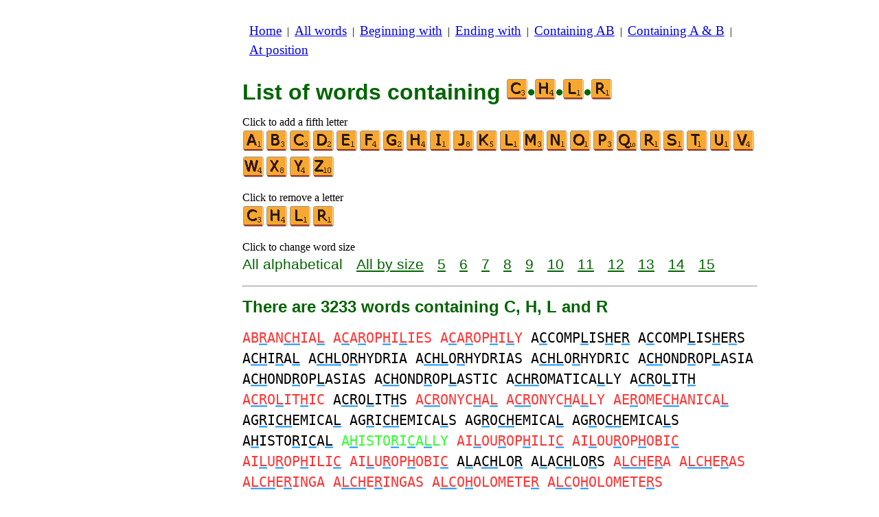

--- FILE ---
content_type: text/html
request_url: https://www.bestwordlist.com/c/c/4/wordswithchlr.htm
body_size: 4461
content:
<!DOCTYPE html><html lang=en id=top><head><meta charset=utf-8><title>All words containing letters C, H, L and R</title><meta name=description content="List of all words containing the letters C, H, L and R. There are 3233 words containing C, H, L and R: ABRANCHIAL ACAROPHILIES ACAROPHILY ... ZINCOGRAPHICAL ZOOGEOGRAPHICAL ZOOGRAPHICAL. Every word on this site can be played in scrabble. Build other lists, starting with or ending with letters of your choice."><meta name=viewport content="width=device-width,initial-scale=1"><meta name=referrer content=origin><link rel=canonical href=https://www.bestwordlist.com/c/c/4/wordswithchlr.htm><link rel=next href=/c/c/4/wordswithchlrpage2.htm><meta property=og:image content=https://ortograf.biz/og.png><style>h1{font-family:Arial;color:darkgreen;font-size:200%;margin:0}a.f2{font-size:120%;line-height:150%}.cp{color:gray}h2,h3{font-family:Arial;margin:15px 0 4px 0;color:darkgreen}ul{margin-top:0;margin:0}li{margin:5px}td.tp{vertical-align:top}span.ln{font-family:sans-serif;font-size:130%;line-height:150%;color:darkgreen}a.ln{font-family:sans-serif;font-size:130%;line-height:150%;color:darkgreen;text-decoration:underline}b{font-weight:normal;background-repeat:repeat-x;background-position:bottom;background-image:url("[data-uri]")}.rd{color:#f33}.gn{color:#3f3}.ml{text-align:left;white-space:nowrap}.mr{text-align:right;white-space:nowrap}.mn{font-family:"Lucida Sans Unicode",sans-serif;text-decoration:none;color:darkgreen;font-size:120%}.t1{width:100%}.lp{display:inline-block;height:21px;width:13px;background:url(/p1.png) 0 0}.ls{display:inline-block;height:21px;width:13px;background:url(/p1.png) -13px 0}.ht{display:inline-block;height:18px;width:16px;background:url(/p1.png) -26px 0}.el{display:inline-block;height:21px;width:22px;background:url(/p1.png) -42px 0}i{margin:2px 2px 0 0;border:1px solid white;display:inline-block;height:30px;width:30px;background-image:url(/lf.png)}i:hover{border:1px solid blue}div.a_f1{position:fixed;top:10px}div.a_f2{position:fixed;top:0;left:0;right:0;background:white}.a_l{padding-right:10px}.a_r{padding-left:10px}.a_t,.a_b,.a_l,.a_r{display:flex;justify-content:center;align-items:center}.a_l,.a_r{width:160px;height:610px}.a_t,.a_b{margin:5px auto;height:90px;width:728px}.a_h,.a_v{width:100%}td.a_tp{vertical-align:top;width:100%}i.zz{margin:0;border:0}i.b{background-position:-30px 0}i.c{background-position:-60px 0}i.d{background-position:-90px 0}i.e{background-position:-120px 0}i.f{background-position:-150px 0}i.g{background-position:-180px 0}i.h{background-position:-210px 0}i.i{background-position:-240px 0}i.j{background-position:-270px 0}i.k{background-position:-300px 0}i.l{background-position:-330px 0}i.m{background-position:-360px 0}i.n{background-position:-390px 0}i.o{background-position:-420px 0}i.p{background-position:-450px 0}i.q{background-position:-480px 0}i.r{background-position:-510px 0}i.s{background-position:-540px 0}i.t{background-position:-570px 0}i.u{background-position:-600px 0}i.v{background-position:-630px 0}i.w{background-position:-660px 0}i.x{background-position:-690px 0}i.y{background-position:-720px 0}i.z{background-position:-750px 0}.mt{font-family:"Lucida Console",monospace;font-size:125%;line-height:150%}span.pg{font-family:sans-serif;font-size:120%}a.pg{font-family:sans-serif;font-size:120%;text-decoration:underline}</style><style id=a_im>body,.a_h,.a_v{display:none}@media all and (min-width:1328px){.a_l,.a_r{width:336px}}@media all and (min-width:1050px){.a_l{width:336px}}@media not all and (max-width:909px){.a_h{display:inline-block}}@media all and (max-width:909px){.a_v{display:inline-block}}@media all and (max-width:727px){.a_b,.a_t{height:100px;width:320px}}</style><link rel=icon href=/c.ico><script>window.addEventListener('load',function(){var s=document.createElement('script');s.src='/a1.js';s.async=true;document.head.appendChild(s)},false);</script></head><body><table><tr><td class=a_h><div class=a_l><div class=a_f1 id=a_il></div></div></td><td class=a_tp><div class=a_v><div class=a_f2><div class=a_t id=a_it></div><hr></div><div class=a_t></div></div><p style=margin:10px><a class=f2 href=/index.htm>Home</a>&nbsp;&nbsp;|&nbsp; <a class=f2 href=/allwords.htm>All&nbsp;words</a>&nbsp;&nbsp;|&nbsp; <a class=f2 href=/indexbeginning.htm>Beginning&nbsp;with</a>&nbsp;&nbsp;|&nbsp; <a class=f2 href=/indexending.htm>Ending&nbsp;with</a>&nbsp;&nbsp;|&nbsp; <a class=f2 href=/indexintheword.htm>Containing&nbsp;AB</a>&nbsp;&nbsp;|&nbsp; <a class=f2 href=/indexwordswith.htm>Containing&nbsp;A&nbsp;&amp;&nbsp;B</a>&nbsp;&nbsp;|&nbsp; <a class=f2 href=/indexposition.htm>At&nbsp;position</a></p><br><h1>List of words containing <span style=white-space:nowrap><i class="zz c"></i>•<i class="zz h"></i>•<i class="zz l"></i>•<i class="zz r"></i></span></h1><p>Click to add a fifth letter<br><a title=A href=/c/a/5/wordswithachlr.htm><i></i></a><a title=B href=/c/b/5/wordswithbchlr.htm><i class=b></i></a><a title=C href=/c/c/5/wordswithcchlr.htm><i class=c></i></a><a title=D href=/c/c/5/wordswithcdhlr.htm><i class=d></i></a><a title=E href=/c/c/5/wordswithcehlr.htm><i class=e></i></a><a title=F href=/c/c/5/wordswithcfhlr.htm><i class=f></i></a><a title=G href=/c/c/5/wordswithcghlr.htm><i class=g></i></a><a title=H href=/c/c/5/wordswithchhlr.htm><i class=h></i></a><a title=I href=/c/c/5/wordswithchilr.htm><i class=i></i></a><a title=J href=/c/c/5/wordswithchjlr.htm><i class=j></i></a><a title=K href=/c/c/5/wordswithchklr.htm><i class=k></i></a><a title=L href=/c/c/5/wordswithchllr.htm><i class=l></i></a><a title=M href=/c/c/5/wordswithchlmr.htm><i class=m></i></a><a title=N href=/c/c/5/wordswithchlnr.htm><i class=n></i></a><a title=O href=/c/c/5/wordswithchlor.htm><i class=o></i></a><a title=P href=/c/c/5/wordswithchlpr.htm><i class=p></i></a><a title=Q href=/c/c/5/wordswithchlqr.htm><i class=q></i></a><a title=R href=/c/c/5/wordswithchlrr.htm><i class=r></i></a><a title=S href=/c/c/5/wordswithchlrs.htm><i class=s></i></a><a title=T href=/c/c/5/wordswithchlrt.htm><i class=t></i></a><a title=U href=/c/c/5/wordswithchlru.htm><i class=u></i></a><a title=V href=/c/c/5/wordswithchlrv.htm><i class=v></i></a><a title=W href=/c/c/5/wordswithchlrw.htm><i class=w></i></a><a title=X href=/c/c/5/wordswithchlrx.htm><i class=x></i></a><a title=Y href=/c/c/5/wordswithchlry.htm><i class=y></i></a><a title=Z href=/c/c/5/wordswithchlrz.htm><i class=z></i></a></p><p>Click to remove a letter<br><a title=C href=/c/h/3/wordswithhlr.htm><i class=c></i></a><a title=H href=/c/c/3/wordswithclr.htm><i class=h></i></a><a title=L href=/c/c/3/wordswithchr.htm><i class=l></i></a><a title=R href=/c/c/3/wordswithchl.htm><i class=r></i></a></p><p>Click to change word size<br><span class=ln>All&nbsp;alphabetical</span>&emsp; <a class=ln href=wordswithchlrsize.htm>All&nbsp;by&nbsp;size</a>&emsp; <a class=ln href=5letterwordswithchlr.htm>5</a>&emsp; <a class=ln href=6letterwordswithchlr.htm>6</a>&emsp; <a class=ln href=7letterwordswithchlr.htm>7</a>&emsp; <a class=ln href=8letterwordswithchlr.htm>8</a>&emsp; <a class=ln href=9letterwordswithchlr.htm>9</a>&emsp; <a class=ln href=10letterwordswithchlr.htm>10</a>&emsp; <a class=ln href=11letterwordswithchlr.htm>11</a>&emsp; <a class=ln href=12letterwordswithchlr.htm>12</a>&emsp; <a class=ln href=13letterwordswithchlr.htm>13</a>&emsp; <a class=ln href=14letterwordswithchlr.htm>14</a>&emsp; <a class=ln href=15letterwordswithchlr.htm>15</a></p><hr><h2>There are 3233 words containing C, H, L and R</h2><p><span class=mt><span class=rd>AB<b>R</b>AN<b>CH</b>IA<b>L</b> A<b>C</b>A<b>R</b>OP<b>H</b>I<b>L</b>IES A<b>C</b>A<b>R</b>OP<b>H</b>I<b>L</b>Y</span> A<b>C</b>COMP<b>L</b>IS<b>H</b>E<b>R</b> A<b>C</b>COMP<b>L</b>IS<b>H</b>E<b>R</b>S A<b>CH</b>I<b>R</b>A<b>L</b> A<b>CHL</b>O<b>R</b>HYDRIA A<b>CHL</b>O<b>R</b>HYDRIAS A<b>CHL</b>O<b>R</b>HYDRIC A<b>CH</b>OND<b>R</b>OP<b>L</b>ASIA A<b>CH</b>OND<b>R</b>OP<b>L</b>ASIAS A<b>CH</b>OND<b>R</b>OP<b>L</b>ASTIC A<b>CHR</b>OMATICA<b>L</b>LY A<b>CR</b>O<b>L</b>IT<b>H</b> <span class=rd>A<b>CR</b>O<b>L</b>IT<b>H</b>IC</span> A<b>CR</b>O<b>L</b>IT<b>H</b>S <span class=rd>A<b>CR</b>ONYC<b>H</b>A<b>L</b> A<b>CR</b>ONYC<b>H</b>A<b>L</b>LY AE<b>R</b>OME<b>CH</b>ANICA<b>L</b></span> AG<b>R</b>I<b>CH</b>EMICA<b>L</b> AG<b>R</b>I<b>CH</b>EMICA<b>L</b>S AG<b>R</b>O<b>CH</b>EMICA<b>L</b> AG<b>R</b>O<b>CH</b>EMICA<b>L</b>S A<b>H</b>ISTO<b>R</b>I<b>C</b>A<b>L</b> <span class=gn>A<b>H</b>ISTO<b>R</b>I<b>C</b>A<b>L</b>LY</span> <span class=rd>AI<b>L</b>OU<b>R</b>OP<b>H</b>ILI<b>C</b> AI<b>L</b>OU<b>R</b>OP<b>H</b>OBI<b>C</b> AI<b>L</b>U<b>R</b>OP<b>H</b>ILI<b>C</b> AI<b>L</b>U<b>R</b>OP<b>H</b>OBI<b>C</b></span> A<b>L</b>A<b>CH</b>LO<b>R</b> A<b>L</b>A<b>CH</b>LO<b>R</b>S <span class=rd>A<b>LCH</b>E<b>R</b>A A<b>LCH</b>E<b>R</b>AS A<b>LCH</b>E<b>R</b>INGA A<b>LCH</b>E<b>R</b>INGAS A<b>LC</b>O<b>H</b>OLOMETE<b>R</b> A<b>LC</b>O<b>H</b>OLOMETE<b>R</b>S A<b>LC</b>O<b>H</b>OLOMET<b>R</b>IES A<b>LC</b>O<b>H</b>OLOMET<b>R</b>Y A<b>L</b>EXIP<b>H</b>A<b>R</b>MI<b>C</b> A<b>L</b>EXIP<b>H</b>A<b>R</b>MI<b>C</b>S</span> A<b>L</b>GO<b>R</b>IT<b>H</b>MI<b>C</b> A<b>L</b>GO<b>R</b>IT<b>H</b>MI<b>C</b>ALLY A<b>L</b>LELOMO<b>R</b>P<b>H</b>I<b>C</b> <span class=rd>A<b>L</b>LO<b>CH</b>EI<b>R</b>IA A<b>L</b>LO<b>CH</b>EI<b>R</b>IAS A<b>L</b>LO<b>CH</b>I<b>R</b>IA A<b>L</b>LO<b>CH</b>I<b>R</b>IAS</span> A<b>L</b>LOG<b>R</b>AP<b>H</b>I<b>C</b> A<b>L</b>LOMO<b>R</b>P<b>H</b>I<b>C</b> <span class=rd>A<b>L</b>LOT<b>R</b>IOMORP<b>H</b>I<b>C</b></span> A<b>L</b>P<b>H</b>AME<b>R</b>I<b>C</b> <span class=rd>A<b>L</b>P<b>H</b>AME<b>R</b>I<b>C</b>AL A<b>L</b>P<b>H</b>AME<b>R</b>I<b>C</b>ALLY</span> A<b>L</b>P<b>H</b>ANUME<b>R</b>I<b>C</b> A<b>L</b>P<b>H</b>ANUME<b>R</b>I<b>C</b>AL A<b>L</b>P<b>H</b>ANUME<b>R</b>I<b>C</b>S AMP<b>H</b>ITHEAT<b>R</b>I<b>C</b>A<b>L</b> <span class=rd>ANA<b>CHR</b>ONICA<b>L</b> ANA<b>CHR</b>ONICA<b>L</b>LY</span> ANA<b>CHR</b>ONOUS<b>L</b>Y <span class=rd>ANAP<b>H</b>O<b>R</b>I<b>C</b>A<b>L</b></span> ANAP<b>H</b>O<b>R</b>I<b>C</b>A<b>L</b>LY <span class=rd>ANA<b>RCH</b>A<b>L</b> ANA<b>RCH</b>IA<b>L</b></span> ANA<b>RCH</b>ICA<b>L</b> ANA<b>RCH</b>ICA<b>L</b>LY <span class=rd>ANA<b>RCH</b>ISTICA<b>L</b>LY AN<b>CH</b>O<b>R</b>ETICA<b>L</b> AN<b>CH</b>O<b>R</b>ITICA<b>L</b></span> AN<b>CH</b>O<b>R</b>ITICA<b>L</b>LY AN<b>CH</b>O<b>RL</b>ESS AN<b>CH</b>O<b>R</b>PEOP<b>L</b>E <span class=rd>AND<b>R</b>O<b>C</b>EP<b>H</b>A<b>L</b>OUS ANT<b>H</b>O<b>C</b>H<b>L</b>O<b>R</b>E ANT<b>H</b>O<b>C</b>H<b>L</b>O<b>R</b>ES ANT<b>HR</b>A<b>C</b>YC<b>L</b>INE ANT<b>HR</b>A<b>C</b>YC<b>L</b>INES ANT<b>HR</b>ANI<b>L</b>I<b>C</b></span> ANT<b>HR</b>OPI<b>C</b>A<b>L</b> ANT<b>HR</b>OPO<b>L</b>OGI<b>C</b>AL ANTI<b>CHL</b>O<b>R</b> <span class=rd>ANTI<b>CHL</b>O<b>R</b>ISTIC</span> ANTI<b>CHL</b>O<b>R</b>S ANTI<b>CH</b>O<b>L</b>ESTE<b>R</b>OL ANTI<b>CH</b>O<b>L</b>INE<b>R</b>GIC <span class=rd>ANTI<b>CHR</b>ISTIAN<b>L</b>Y</span> ANTI<b>H</b>ISTO<b>R</b>I<b>C</b>A<b>L</b> <span class=rd>ANTI<b>L</b>OGA<b>R</b>IT<b>H</b>MI<b>C</b></span> ANTIMONA<b>RCH</b>ICA<b>L</b> <span class=rd>ANTIP<b>HR</b>ASTI<b>C</b>A<b>L</b></span> ANTIT<b>H</b>EO<b>R</b>ETI<b>C</b>A<b>L</b> <span class=rd>AP<b>H</b>E<b>L</b>IOT<b>R</b>OPI<b>C</b></span> AP<b>H</b>O<b>R</b>ISTI<b>C</b>A<b>L</b>LY AP<b>HR</b>ODISIA<b>C</b>A<b>L</b> APO<b>CR</b>YP<b>H</b>A<b>L</b> APO<b>CR</b>YP<b>H</b>A<b>L</b>LY APO<b>CR</b>YP<b>H</b>A<b>L</b>NESS APP<b>R</b>OA<b>CH</b>ABI<b>L</b>ITY APP<b>R</b>OA<b>CH</b>AB<b>L</b>E <span class=rd>A<b>R</b>A<b>CH</b>NOIDA<b>L</b></span> A<b>R</b>A<b>CH</b>NO<b>L</b>OGICAL A<b>R</b>A<b>CH</b>NO<b>L</b>OGIES A<b>R</b>A<b>CH</b>NO<b>L</b>OGIST A<b>R</b>A<b>CH</b>NO<b>L</b>OGISTS A<b>R</b>A<b>CH</b>NO<b>L</b>OGY A<b>RCH</b>AEA<b>L</b> A<b>RCH</b>AEO<b>L</b>OGICAL A<b>RCH</b>AEO<b>L</b>OGIES A<b>RCH</b>AEO<b>L</b>OGIST A<b>RCH</b>AEO<b>L</b>OGISTS A<b>RCH</b>AEO<b>L</b>OGY <span class=rd>A<b>RCH</b>AEOZOO<b>L</b>OGY A<b>RCH</b>AEZOO<b>L</b>OGIES A<b>RCH</b>AEZOO<b>L</b>OGY</span> A<b>RCH</b>AICA<b>L</b> A<b>RCH</b>AICA<b>L</b>LY A<b>RCH</b>ANGE<b>L</b> A<b>RCH</b>ANGE<b>L</b>IC A<b>RCH</b>ANGE<b>L</b>S A<b>RCH</b>DUCA<b>L</b> A<b>RCH</b>EGONIA<b>L</b> A<b>RCH</b>EO<b>L</b>OGICAL A<b>RCH</b>EO<b>L</b>OGICALLY A<b>RCH</b>EO<b>L</b>OGIES A<b>RCH</b>EO<b>L</b>OGIST A<b>RCH</b>EO<b>L</b>OGISTS A<b>RCH</b>EO<b>L</b>OGY <span class=rd>A<b>RCH</b>EOZOO<b>L</b>OGIES A<b>RCH</b>EOZOO<b>L</b>OGIST A<b>RCH</b>EOZOO<b>L</b>OGY</span> A<b>RCH</b>ESPORIA<b>L</b> A<b>RCH</b>ETYPA<b>L</b> A<b>RCH</b>ETYPA<b>L</b>LY A<b>RCH</b>ETYPICA<b>L</b> A<b>RCH</b>ETYPICA<b>L</b>LY <span class=rd>A<b>RCH</b>FOO<b>L</b> A<b>RCH</b>FOO<b>L</b>S A<b>RCH</b>GENETH<b>L</b>IAC A<b>RCH</b>GENETH<b>L</b>IACS</span> A<b>RCH</b>IDIACONA<b>L</b> A<b>RCH</b>IEPISCOPA<b>L</b> A<b>RCH</b>I<b>L</b> <span class=rd>A<b>RCH</b>I<b>L</b>OWE A<b>RCH</b>I<b>L</b>OWES</span> A<b>RCH</b>I<b>L</b>S <span class=rd>A<b>RCH</b>IPE<b>L</b>AGIAN</span> A<b>RCH</b>IPE<b>L</b>AGIC A<b>RCH</b>IPE<b>L</b>AGO A<b>RCH</b>IPE<b>L</b>AGOES A<b>RCH</b>IPE<b>L</b>AGOS <span class=rd>A<b>RCH</b>IP<b>L</b>ASM A<b>RCH</b>IP<b>L</b>ASMIC A<b>RCH</b>IP<b>L</b>ASMS</span> A<b>RCH</b>ITECTURA<b>L</b> A<b>RCH</b>ITECTURA<b>L</b>LY A<b>RCH</b>IVA<b>L</b> <span class=gn>A<b>RCH</b>IVA<b>L</b>LY</span> A<b>RCH</b>IVO<b>L</b>T A<b>RCH</b>IVO<b>L</b>TS <span class=rd>A<b>RCHL</b>ET A<b>RCHL</b>ETS A<b>RCHL</b>IKE A<b>RCHL</b>UTE A<b>RCHL</b>UTES</span> A<b>RCHL</b>Y <span class=rd>A<b>RCH</b>O<b>L</b>OGIES A<b>RCH</b>O<b>L</b>OGY A<b>RCH</b>OP<b>L</b>ASM A<b>RCH</b>OP<b>L</b>ASMIC A<b>RCH</b>OP<b>L</b>ASMS</span> A<b>RCH</b>RIVA<b>L</b> A<b>RCH</b>RIVA<b>L</b>S <span class=rd>A<b>RC</b>TOP<b>H</b>I<b>L</b> A<b>RC</b>TOP<b>H</b>I<b>L</b>E A<b>RC</b>TOP<b>H</b>I<b>L</b>ES A<b>RC</b>TOP<b>H</b>I<b>L</b>IA A<b>RC</b>TOP<b>H</b>I<b>L</b>IAS A<b>RC</b>TOP<b>H</b>I<b>L</b>IES A<b>RC</b>TOP<b>H</b>I<b>L</b>IST A<b>RC</b>TOP<b>H</b>I<b>L</b>ISTS A<b>RC</b>TOP<b>H</b>I<b>L</b>S A<b>RC</b>TOP<b>H</b>I<b>L</b>Y A<b>R</b>ISTO<b>L</b>O<b>CH</b>IA A<b>R</b>ISTO<b>L</b>O<b>CH</b>IAS</span> A<b>R</b>IT<b>H</b>METI<b>C</b>A<b>L</b> A<b>R</b>IT<b>H</b>METI<b>C</b>A<b>L</b>LY A<b>R</b>T<b>H</b>RA<b>L</b>GI<b>C</b> A<b>R</b>T<b>H</b>RITI<b>C</b>A<b>L</b>LY ASP<b>H</b>E<b>R</b>I<b>C</b>A<b>L</b> AST<b>R</b>OP<b>H</b>YSI<b>C</b>A<b>L</b> AST<b>R</b>OP<b>H</b>YSI<b>C</b>A<b>L</b>LY ASYN<b>CHR</b>ONOUS<b>L</b>Y AT<b>H</b>EO<b>R</b>ETI<b>C</b>A<b>L</b> AT<b>H</b>E<b>R</b>OS<b>CL</b>EROSES AT<b>H</b>E<b>R</b>OS<b>CL</b>EROSIS AT<b>H</b>E<b>R</b>OS<b>CL</b>EROTIC <span class=rd>ATMOSP<b>H</b>E<b>R</b>I<b>C</b>A<b>L</b></span> ATMOSP<b>H</b>E<b>R</b>I<b>C</b>A<b>L</b>LY AUTA<b>RCH</b>ICA<b>L</b> <span class=rd>AUTOG<b>R</b>AP<b>H</b>I<b>C</b>A<b>L</b></span> AUTOG<b>R</b>AP<b>H</b>I<b>C</b>A<b>L</b>LY <span class=rd>AUTOMO<b>R</b>P<b>H</b>I<b>C</b>A<b>L</b>LY</span> AUTOT<b>R</b>OP<b>H</b>I<b>C</b>A<b>L</b>LY BA<b>CH</b>E<b>L</b>O<b>R</b> BA<b>CH</b>E<b>L</b>O<b>R</b>DOM BA<b>CH</b>E<b>L</b>O<b>R</b>DOMS BA<b>CH</b>E<b>L</b>O<b>R</b>ETTE BA<b>CH</b>E<b>L</b>O<b>R</b>ETTES BA<b>CH</b>E<b>L</b>O<b>R</b>HOOD BA<b>CH</b>E<b>L</b>O<b>R</b>HOODS <span class=rd>BA<b>CH</b>E<b>L</b>O<b>R</b>ISM BA<b>CH</b>E<b>L</b>O<b>R</b>ISMS</span> BA<b>CH</b>E<b>L</b>O<b>R</b>S <span class=rd>BA<b>CH</b>E<b>L</b>O<b>R</b>SHIP BA<b>CH</b>E<b>L</b>O<b>R</b>SHIPS</span> BA<b>C</b>K<b>L</b>AS<b>H</b>E<b>R</b> BA<b>C</b>K<b>L</b>AS<b>H</b>E<b>R</b>S <span class=rd>BA<b>R</b>OP<b>H</b>I<b>L</b>I<b>C</b> BAT<b>H</b>OMET<b>R</b>I<b>C</b>A<b>L</b>LY BAT<b>H</b>YG<b>R</b>APHI<b>C</b>A<b>L</b></span> BAT<b>H</b>YMET<b>R</b>I<b>C</b>A<b>L</b> BAT<b>H</b>YMET<b>R</b>I<b>C</b>A<b>L</b>LY BE<b>LCH</b>E<b>R</b> BE<b>LCH</b>E<b>R</b>S BE<b>L</b>LYA<b>CH</b>E<b>R</b> BE<b>L</b>LYA<b>CH</b>E<b>R</b>S BIB<b>L</b>IOG<b>R</b>AP<b>H</b>I<b>C</b> BIB<b>L</b>IOG<b>R</b>AP<b>H</b>I<b>C</b>AL <span class=rd>BIB<b>L</b>IOT<b>H</b>E<b>C</b>A<b>R</b>IES BIB<b>L</b>IOT<b>H</b>E<b>C</b>A<b>R</b>Y BI<b>CHL</b>O<b>R</b>IDE BI<b>CHL</b>O<b>R</b>IDES</span></span></p><p><span class=pg>Pages:</span>&emsp; <span class=pg>1</span>&emsp; <a class=pg href=wordswithchlrpage2.htm>2</a>&emsp; <a class=pg href=wordswithchlrpage3.htm>3</a>&emsp; <a class=pg href=wordswithchlrpage4.htm>4</a>&emsp; •••&emsp; <a class=pg href=wordswithchlrpage14.htm>14</a></p><p>Scrabble words — in black are valid world wide — <span class=rd>in&nbsp;RED</span> are not valid in North America — <span class=gn>in&nbsp;GREEN</span> are valid only in North America.</p><table class=t1><tr><td class=ml><a class=mn href=/edit.htm?/c/c/4/wordswithchlr.txt><span class=el></span> Edit&nbsp;List</a></td><td class=mr><a class=mn href=#top>Back to top <span class=ht></span></a></td></tr><tr><td class=ml><a class=mn href=/c/c/4/wordswithchlq.htm><span class=lp></span> Previous&nbsp;List</a></td><td class=mr><a class=mn href=/c/c/4/wordswithchls.htm>Next&nbsp;List <span class=ls></span></a></td></tr></table><hr><h2>See this list for:</h2><ul><li>English Wiktionary: <a class=ok href=//en.wikwik.org/c/c/4/wordswithchlr.htm>24666 words</a></li><li>Scrabble in French: <a class=ok href=//www.listesdemots.net/c/c/4/motscontenantchlr.htm>3091 words</a></li><li>Scrabble in Spanish: <a class=ok href=//www.listasdepalabras.es/c/c/4/palabrasconchlr.htm>3808 words</a></li><li>Scrabble in Italian: <a class=ok href=//www.listediparole.it/c/c/4/paroleconchlr.htm>4375 words</a></li><li>Scrabble in German: <a class=ok href=//www.wortlisten.com/c/c/4/worterenthaltenchlr.htm>1287 words</a></li><li>Scrabble in Romanian: <a class=ok href=//www.listedecuvinte.com/c/c/4/cuvintecarecontinchlr.htm>6284 words</a></li></ul><div class=a_v><hr><div class=a_b id=a_ib></div></div><hr><h3>Recommended websites</h3><ul><li>Visit <a href=//en.wikwik.org/>WikWik.org</a> - to search for words and build lists from Wiktionary's words.</li><li><a href=//www.bestwordlist.com>www.BestWordList.com</a> to create personalized word lists.</li><li><a href=//www.bestwordclub.com/en/>www.BestWordClub.com</a> to play duplicate online scrabble.</li><li><a href=//1word.ws>1word.ws</a> to play with words, anagrams, suffixes, prefixes, etc.</li><li><a href=//ortograf.ws/searchstartalpha.htm>Ortograf.ws</a> to look for words.</li></ul><hr><table><tr><td style=vertical-align:middle><img src=/o1.png alt="Ortograf Inc." height=30 width=42></td><td><span class="ok cp" style=font-size:75%>This site uses web cookies, click to <a class="ok cp" href=//ortograf.biz/cookiesen.htm>learn more</a>. Our <a class="ok cp" href=//ortograf.biz/privacyen.htm?www.BestWordList.com>privacy policy</a>.<span id=a_ip></span><br>© Ortograf Inc. Website updated on 1 January 2024 (v-2.2.0<span id=a_iv>z</span>). <a class="ok cp" href=//ortograf.biz/indexen.htm>Informations &amp; Contacts</a>.</span></td></tr></table></td><td class=a_h><div class=a_r><div class=a_f1 id=a_ir></div></div></td></tr></table><style>body{display:inline;}</style></body></html>